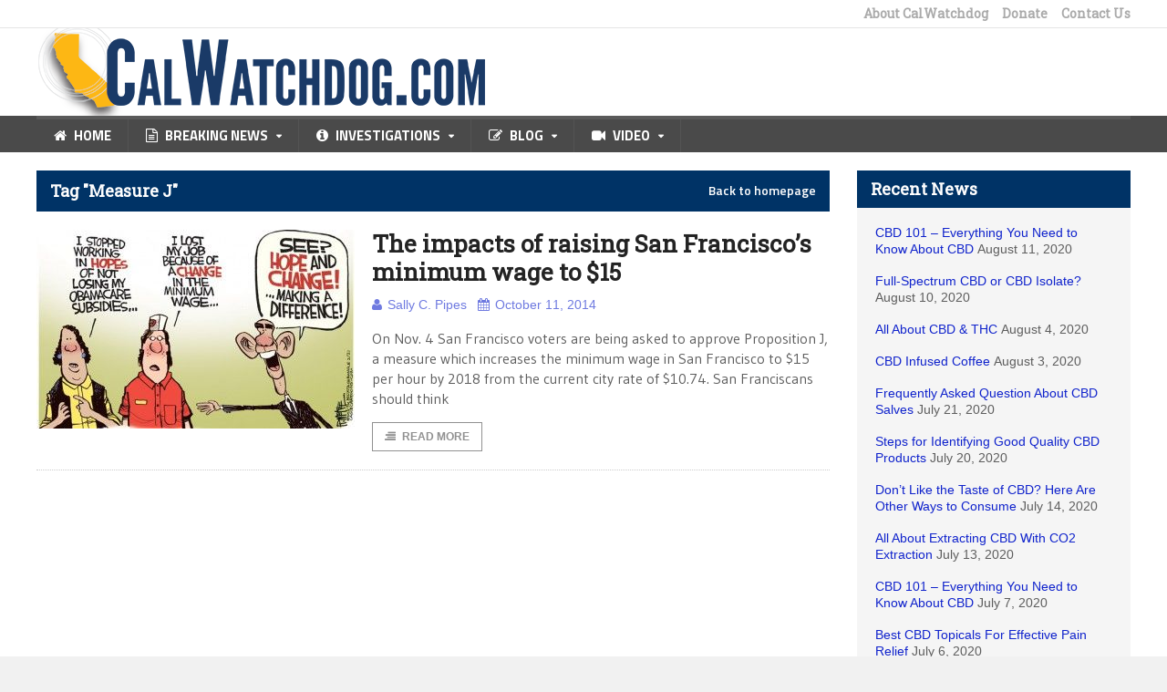

--- FILE ---
content_type: text/css; charset=utf-8
request_url: https://calwatchdog.com/wp-content/themes/quadrum-theme/css/responsive/desktop.css
body_size: 792
content:

@media screen and (min-width: 1000px) {

	.width1000 .article-double-side .item-links a:last-child {
		display: none;
	}

	.boxed.active.width1000 {
		width: 1000px;
	}

	.boxed.active.width1000 .wrapper {
		width: 960px;
	}

	.boxed.active.width1000 .header #main-menu .wrapper > ul > li > a {
		font-size: 13px;
		padding: 14px 11px;
	}

	.boxed.active.width1000 .header #top-sub-menu ul li a {
		font-size: 12px;
	}

	.boxed.active.width1000 .header #main-menu .wrapper > ul > li a i {
		font-size: 8px;
	}

	/*.boxed.active.width1000 .content-main.with-sidebar-both {
		width: 640px;
	}*/

	.boxed.active.width1000 .content-main.with-sidebar {
		width: 770px;
	}

	.boxed.active.width1000 .content-main.with-sidebar-both {
		width: 580px;
	}

	.boxed.active.width1000 #main-menu.thisisfixed {
		height: 56px;
	}

	.boxed.active.width1000 .strict-block .block-title h2 {
		font-size: 17px;
	}

	.boxed.active.width1000 #sidebar .widget,
	.boxed.active.width1000 #sidebar {
		width: 160px;
	}

	.boxed.active.width1000 #sidebar .widget > h3,
	.boxed.active.width1000 .strict-block .block-title h2 {
		font-size: 17px;
	}

	.boxed.active.width1000 .blog-style .item .item-content h3 {
		font-size: 20px;
	}

	.boxed.active.width1000 .footer .widget > h3 {
		font-size: 22px;
	}

	.boxed.active.width1000 .tagcloud a,
	.boxed.active.width1000 .tag-cloud a {
		font-size: 12px!important;
	}

	.boxed.active.width1000 .ls-wp-container,
	.boxed.active.width1000 #layerslider {
		width: 100%!important;
		height: auto!important;
	}


	.width1000 #sidebar .widget .widget-top-b {
		display: none;
	}

	.width1000 #sidebar .w-news-list {
		padding: 20px 0 0 0;
		background: transparent;
	}

	.width1000 #sidebar .w-news-list h4 {
		font-size: 14px!important;
		font-weight: 600;
	}

	.width1000 #sidebar .w-news-list p,
	.width1000 #sidebar .w-news-list .item-foot {
		display: none;
	}

	.width1000 #sidebar .widget {
		display: block;
		width: 160px;
		font-size: 14px;
		margin-bottom: 15px;
	}

	.width1000 #sidebar .widget p {
		font-size: 14px;
	}

	.width1000 #sidebar .widget > div {
		margin-top: 15px;
	}

	.boxed.active.width1000 #sidebar .mini-sidebar .widget > h3 {
		display: block;
		padding: 10px 15px;
		color: #fff;
		background: #2c3e50;
		font-size: 18px;
		font-weight: 600;
	}

	.width1000 #sidebar .side-banner {
		padding: 0px!important;
		background: transparent!important;
	}

	.width1000 #sidebar .widget > form,
	.width1000 #sidebar .widget > ul,
	.width1000 #sidebar .widget > div {
		margin-top: 0px;
	}

	.width1000 #sidebar .widget > form,
	.width1000 #sidebar .widget > ul,
	.width1000 #sidebar .widget > div {
		display: block;
		padding: 18px 20px;
		background: #f5f5f5;
	}

	.width1000 #sidebar .widget .menu-quadrum-main-menu-container ul li,
	.width1000 #sidebar .widget > ul li {
		margin-top: 12px;
		line-height: 130%;
	}

	.width1000 #sidebar .widget .menu-quadrum-main-menu-container > ul > li:first-child,
	.width1000 #sidebar .widget > ul > li:first-child {
		margin-top: 0px;
	}

	.width1000 #sidebar .tagcloud > a {
		font-size: 12px!important;
		line-height: 14px;
		padding-top: 7px;
		padding-bottom: 7px;
	}

	.width1000 #sidebar .screen-reader-text {
		display: none;
	}

	.width1000 #sidebar input.search {
		width: auto;
		display: block;
		margin-bottom: 10px;
		width: 100%;
		-webkit-box-sizing: border-box;
		-moz-box-sizing: border-box;
		box-sizing: border-box;
	}

	.width1000 #sidebar .widget .w-news-list .item .item-photo {
		float: none;
		margin-bottom: 10px;
		width: 100%;
		height: auto;
	}

	.width1000 #sidebar .item-foot a {
		margin-right: 0px!important;
		margin-bottom: 5px;
	}

	.width1000 #sidebar .widget-contact li strong,
	.width1000 #sidebar .widget-contact li span,
	.width1000 #sidebar .widget .w-comment-list .item .item-content,
	.width1000 #sidebar .widget .w-news-list .item .item-content {
		margin-left: 0px;
	}

	.width1000 #sidebar .widget .subscribe-feed p {
		padding: 0px;
	}

	.width1000 #sidebar .widget-contact li i.fa,
	.width1000 #sidebar .widget .w-comment-list .item .item-photo {
		display: none;
	}

	.width1000 #sidebar .widget .w-photo-gallery .item .item-photos img {
		width: 48.2%;
	}

	.width1000 #sidebar .widget .w-photo-gallery .item .item-photos a:nth-child(2n) img {
		margin-right: 0px;
	}

	.width1000 #sidebar #wp-calendar tbody td {
		padding: 6px 3px;
		font-size: 10px;
	}

	.width1000 #sidebar #wp-calendar tfoot {
		/*background: #fff;*/
		width: 100%;
		border-top: 1px dotted #ccc;
	}

	.width1000 #sidebar #wp-calendar tfoot td {
		padding-bottom: 10px;
	}

	.width1000 #sidebar #wp-calendar tfoot a {
		color: #232323;
		font-weight: bold;
	}

	.width1000 #sidebar #wp-calendar tfoot #prev {
		padding-top: 10px;
		position: relative;
		display: table-cell;
		top: auto;
		left: auto;
		margin-bottom: 20px;
	}

	.width1000 #sidebar #wp-calendar tfoot #next {
		padding-top: 10px;
		position: relative;
		display: table-cell;
		top: auto;
		left: auto;
		margin-bottom: 20px;
	}

	.width1000 .item-block-2 .item-block {
		background-size: cover!important;
		box-shadow: 0 1px 0 1px rgba(0,0,0,0.02);
	}

	.width1000 .item-block .item-content .item-author .author-name {
		font-size: 14px;
	}


	.width1000 .header-advert {
		width: 50%;
	}

	.width1000 .header-advert img {
		max-width: 100%;
	}

	.boxed.active.width1000 .wrapper {
		width: 960px!important;
	}

}


@media only screen and (max-width: 1255px) {

	.active.boxed {
		max-width: 100%;
	}

	.wrapper {
		width: 99%;
	}

	.header #main-menu .wrapper > ul > li > a {
		font-size: 13px;
		padding: 14px 11px;
	}

	.header #top-sub-menu ul li a {
		font-size: 12px;
	}

	.header #main-menu .wrapper > ul > li a i {
		font-size: 8px;
	}

	.content-main.with-sidebar-both,
	.content-main.with-sidebar {
		width: 650px;
	}

	.content .mini-sidebar {
		display: none;
	}

	#top-sub-menu > .wrapper,
	#main-menu .subset > .wrapper,
	#main-menu > .wrapper,
	.header > .wrapper,
	.content .wrapper {
		width: 976px;
		max-width: 99%;
	}

	.boxed.active .header #top-sub-menu,
	.boxed.active .header #main-menu {
		margin-left: 0px;
		margin-right: 0px;
	}

}
